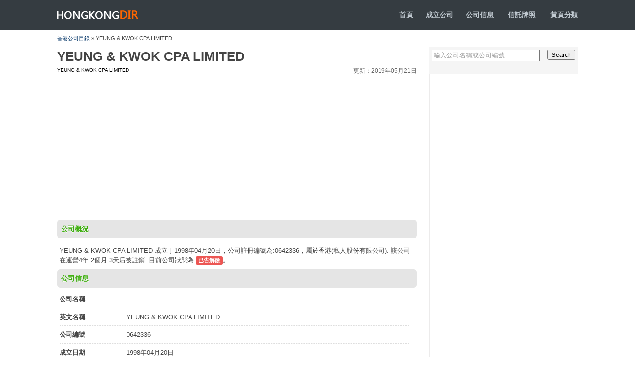

--- FILE ---
content_type: text/html
request_url: https://www.hongkongdir.hk/yeung-kwok-cpa-limited-lxiqcc/
body_size: 3010
content:
<!DOCTYPE html PUBLIC "-//W3C//DTD XHTML 1.0 Transitional//EN" "http://www.w3.org/TR/xhtml1/DTD/xhtml1-transitional.dtd">
<html xmlns="http://www.w3.org/1999/xhtml">
<head>
<meta http-equiv="Content-Type" content="text/html; charset=utf-8" />
<meta name="viewport" content="width=device-width, initial-scale=1.0, maximum-scale=1.0, user-scalable=no" />
<meta name="apple-mobile-web-app-capable" content="yes" />
<meta name="apple-mobile-web-app-status-bar-style" content="black-translucent" />
<meta name="HandheldFriendly" content="true">
<meta name="MobileOptimized" content="320">
<meta name="screen-orientation" content="portrait">
<meta name="msapplication-tap-highlight" content="no">
<meta name="renderer" content="webkit">
<meta name="screen-orientation" content="portrait">
<meta name="x5-orientation" content="portrait">
<meta name="msapplication-tap-highlight" content="no">
<title> YEUNG & KWOK CPA LIMITED - 香港公司註冊信息查詢</title>
<meta name="description" content="" />
<link href="/images/css1.css" rel="stylesheet" type="text/css" />
<meta http-equiv="X-UA-Compatible" content="IE=EmulateIE7" />
</head>
<body>
<div id="top">
<div class="k">
<h1><a href="https://www.hongkongdir.hk/">HONGKONGDIR<span></span></a></h1>
<p><b><a href="/">首頁</a><a href="https://www.hongkongdir.hk/companyformation.html">成立公司</a><a href="/list/">公司信息</a> <a href="https://www.hongkongdir.hk/tcsp/list.php">信託牌照</a> <a href="../yp.php" >黃頁分類</a></b></p>
</div>
</div>
<div id="dir"><a href="https://www.hongkongdir.hk/">香港公司目錄</a> » YEUNG & KWOK CPA LIMITED</div>
<div id="main">
<div id="ml" class=box-left>
<h1 class="title">YEUNG & KWOK CPA LIMITED</h1>
<p style="margin: 0px 0px 5px 0px; padding: 0px; color: #000; font-size:10px; ">YEUNG & KWOK CPA LIMITED <span style="float:right; font-size:12px; color:#666">更新：2019年05月21日</span></p>

 
<div id="ad1">
<script async src="https://pagead2.googlesyndication.com/pagead/js/adsbygoogle.js?client=ca-pub-0154844852420477"
crossorigin="anonymous"></script>
<!-- hongkongdiryp -->
<ins class="adsbygoogle"
style="display:block"
data-ad-client="ca-pub-0154844852420477"
data-ad-slot="8136401238"
data-ad-format="auto"
data-full-width-responsive="true"></ins>
<script>
(adsbygoogle = window.adsbygoogle || []).push({});
</script>
</div>
<div class="ml_bt">公司概況</div>
<div class="ml_desc">YEUNG & KWOK CPA LIMITED 成立于1998年04月20日，公司註冊編號為:0642336，屬於香港(私人股份有限公司). 該公司在運營4年 2個月 3天后被註銷.
 
 
目前公司狀態為 <span class="status dissolved">已告解散</span>。
</div>
<div class="ml_bt">公司信息</div>
<ul id="ml_info">
<li><strong>公司名稱</strong> <span></span></li>
<li><strong>英文名稱</strong> <span>YEUNG & KWOK CPA LIMITED</span></li>
<li><strong>公司編號</strong> <span>0642336</span></li>
<li><strong>成立日期</strong> <span>1998年04月20日</span></li>
<li><strong>公司類別</strong><span>私人股份有限公司</span></li>
<li><strong>公司現狀</strong> Dissolved</li>
<div style="width:100%"><br />
<script async src="https://pagead2.googlesyndication.com/pagead/js/adsbygoogle.js?client=ca-pub-0154844852420477"
crossorigin="anonymous"></script>
<!-- hongkongdiryp -->
<ins class="adsbygoogle"
style="display:block"
data-ad-client="ca-pub-0154844852420477"
data-ad-slot="8136401238"
data-ad-format="auto"
data-full-width-responsive="true"></ins>
<script>
(adsbygoogle = window.adsbygoogle || []).push({});
</script></div>
<div class="clear"></div>
<li class="ml_list"><strong>備註</strong><span>已告解散(除冊 S.291)</span>
<div class="clear"></div>
</li>
<li><strong>清盤模式</strong><span> -</span></li>
<li><strong>解散日期</strong><span>2002-06-21</span></li>
<li><strong>押記登記冊</strong> <span>無</span></li>
<li><strong>重要事項</strong><span> - </span></li>
<li class="ml_list"><strong>公司名稱記錄</strong><span>08-11-1999<br>YEUNG &amp; KWOK CPA LIMITED<br><br>20-04-1998<br>YEUNG &amp; KWOK CPA LIMITED<br>楊郭會計師事務所有限公司</span>
<div class="clear"></div>
</li>
<p style=" margin-left:40px; line-height:45px;"> <script src="/js/468x15.js" type="text/javascript"></script> 

</ul>



<div class="ml_bt">未有或逾期交付周年申報表的後果</div>
<p>
<b>周年申報表</b>是一份具指明格式的申報表，載列截至申報表製備日期為止的公司資料，例如註冊辦事處地址、股東、董事和公司秘書的資料。
<ul id="ml_ame">
<li class="ame_bt">
<p>逾期提交週年申報表時間</p>
<span>罰款金額</span></li>
<li>
<p>是在該公司的申報表日期後超過 42 日，但不超過 3 個月</p>
<span>870 HKD</span></li>
<li>
<p>是在該公司的申報表日期後超過 3 個月，但不超過 6 個月</p>
<span>1740 HKD</span></li>
<li>
<p>是在該公司的申報表日期後超過 6 個月，但不超過 9 個月</p>
<span>2610 HKD</span></li>
<li>
<p>是在該公司的申報表日期後超過 9 個月</p>
<span>3480 HKD</span></li>
</ul>
 

<div class="ml_bt">免責聲明</div> 

<p style=" padding:5px; line-height:23px">本站提供的YEUNG & KWOK CPA LIMITED註冊資訊收集于網路公開資源https://data.gov.hk/，僅作為指引參考。最新資料可能自本站上次更新已做更改！資訊不準確的，我們不承擔任何責任。有關香港公司的更多詳細資訊(如檔影像記錄、董事資料、抵押情況等)請訪問香港公司註冊處網查詢(需付費)。 

<div id="other">
<div class="l"><< <a href="/hong-kong-environmental-building-materials-co-limited-lxiqcb/">香港環保建材有限公司</a>
</div>
<div class="r"><a href="/cosco-shipping-agency-hong-kong-co-limited-lxiqce/">中遠海運(香港)船務代理有限公司 </a> >>
</div>
</div>



</div>
<div id="mr" class="right-box">
<form class="form-search" onsubmit="return searchKw(this)">
<input name="kw" type="text" id="key" value="輸入公司名稱或公司編號" onfocus="if(value=='輸入公司名稱或公司編號') {value=''}" onblur="if (value=='') {value='輸入公司名稱或公司編號'}" />
<input name="submit" type="submit" class="r" id="go" value="Search" />
</form>

<div style="width:300px;border-left:1px solid #ECEBEB;"><script src="https://www.hongkongdir.hk/js/auto.js"></script>

</div>
<dl id="mr_list">
<dt>類似公司</dt>
<dd>

</dd>
</dl>
</div>
<div class="clear"></div>

</div>
<div id="bot">
<div class="k">
<div class="l">Copyright © 2014-2026 HongKongdir.hk All Rights Reserved.</div>
<div class="r"><a href="/cdn-cgi/l/email-protection#a1d6d6d6e1c9cecfc6cacecfc6c5c8d38fc9ca">聯絡我們</a></div>
</div>
</div>
<script data-cfasync="false" src="/cdn-cgi/scripts/5c5dd728/cloudflare-static/email-decode.min.js"></script><script>function searchKw(c){var b=c.getElementsByTagName("input")[0],a=b.value.replace(/^\s+|\s+$/g,"");a=a.replace(/['"]/g,"");location.href="https://www.hongkongdir.hk/"+encodeURIComponent(a)+"/";return false};</script>
<div style="display:none"><script src="https://www.hongkongdir.hk/js/s.js" type="text/javascript"></script></div>
<script defer src="https://static.cloudflareinsights.com/beacon.min.js/vcd15cbe7772f49c399c6a5babf22c1241717689176015" integrity="sha512-ZpsOmlRQV6y907TI0dKBHq9Md29nnaEIPlkf84rnaERnq6zvWvPUqr2ft8M1aS28oN72PdrCzSjY4U6VaAw1EQ==" data-cf-beacon='{"version":"2024.11.0","token":"d5d09be0cdeb445aa5c3e7a106981758","r":1,"server_timing":{"name":{"cfCacheStatus":true,"cfEdge":true,"cfExtPri":true,"cfL4":true,"cfOrigin":true,"cfSpeedBrain":true},"location_startswith":null}}' crossorigin="anonymous"></script>
</body>
 </html>


--- FILE ---
content_type: text/html
request_url: https://www.hongkongdir.hk/js/468x15.js
body_size: 2101
content:
<!DOCTYPE html PUBLIC "-//W3C//DTD XHTML 1.0 Transitional//EN" "http://www.w3.org/TR/xhtml1/DTD/xhtml1-transitional.dtd">
<html xmlns="http://www.w3.org/1999/xhtml">
<head>
<meta http-equiv="Content-Type" content="text/html; charset=utf-8" />
<meta name="viewport" content="width=device-width, initial-scale=1.0, maximum-scale=1.0, user-scalable=no" />
<title>js/468x15.js - 香港公司目錄</title>
<link href="/images/css1.css" rel="stylesheet" type="text/css" />
<meta http-equiv="X-UA-Compatible" content="IE=EmulateIE7" />
<style>
.side-zone{width:100%; background:#f5f5f5; margin-top:10px;}
.side-zone h3{
background: #f6f6f6; margin:0px;
padding-left: 5px; font-size:14px;
line-height: 30px;
color: #4d4d4d;
border-bottom-width: 1px;
border-bottom-style: solid;
border-bottom-color: #E9E9E9;
}

.side-zone dl {margin-top:0px; margin-left:5px; padding-left:5px;WIDTH: 100%;
}
.side-zone dt{
border-bottom-width: 1px;
border-bottom-style: solid;
border-bottom-color: #E9E9E9;
display: block;
height: 30px;
line-height: 30px;
font-weight: 700;
color: #666666;
font-size: 16px;
padding-left: 2px;
}
.side-zone dd {
DISPLAY: inline;FLOAT: left;WIDTH: 140px; overflow:hidden; LINE-HEIGHT: 30px; MARGIN-RIGHT: 5px; BORDER-BOTTOM: #eee 1px solid; HEIGHT: 30px; overflow:hidden
}
.side-zone dd A {
TEXT-DECORATION: none;
color: #0E5EAE;
font-weight: bold;
}
.side-zone dd a:hover{ color:#ff6600}

table{border-collapse:collapse;border-spacing:0; margin-top:10px;}
td{
border-bottom-width: 1px; padding-top:5px; 
border-bottom-style: solid;
border-bottom-color: #E4E4E4; line-height:30px;
}
td.name{
border-bottom: 1px dotted #999; padding-top:5px;
 line-height:20px;
}
th{
border-bottom-width: 1px;
padding-top: 5px;
border-bottom-style: solid;
text-align: left;
background: #f6f6f6;
border-bottom-color: #DDDDDD;
line-height: 25px;
}
th.title{
border-bottom-width: 1px;padding-top:5px;
border-bottom-style: solid; text-align:left;
border-bottom-color: #E4E4E4; line-height:25px;
}

#page {
position:static;
clear: both;
padding-top: 1.45em;
white-space: nowrap;
}


#page a, #page strong {
background: white;
border: 1px solid #e7ecf0;
display: inline-block;
height: 25px;
line-height: 25px;
margin-right: 5px;
text-align: center;
text-decoration: none;
vertical-align: middle;
width: 30px;
}
#page ul.yiiPager{ display:inline}
#page ul li{ display:inline}
#page ul li a:hover{
border: 1px solid #e7ecf0;
color: #ff6600;
font-weight: bold;
}

#page .selected{ color:#ff6600}
.status {
border-radius: 3px;
background-color: #CCC;
color: #FFF;
padding: 2px 5px 3px 5px;
font-size: 11px;
font-weight: 600;
word-break: keep-all;
text-transform: capitalize;
}

.active, .live, .registered {
background-color: #3D9970;
}

.dissolved, .inactive, .deregistered, .removed {
background-color: #EC5653;
}
.active, .Live, .registered {
background-color: #3D9970;
}

.Dissolved, .inactive, .deregistered, .removed {
background-color: #EC5653;
}
</style>
</head>
<body>
<div id="top">
<div class="k">
<h1><a href="https://www.hongkongdir.hk/">HONGKONGDIR<span></span></a></h1>
<p><b><a href="/">首頁</a><a href="https://www.hongkongdir.hk/companyformation.html">成立公司</a><a href="/list/">公司信息</a> <a href="../yp.php">黃頁分類</a></b></p>
</div>
</div>
<div id="dir"><a href="https://www.hongkongdir.hk/">Companies</a> »Search</div>
<div id="main">
<div id="ml">

<div id="ad1">
<script type="text/javascript"><!--
google_ad_client = "ca-pub-0154844852420477";
/* hkcompanydb720x90 */
google_ad_slot = "5371342629";
google_ad_width = 725;
google_ad_height = 90;
//-->
</script>
<script type="text/javascript"
src="https://pagead2.googlesyndication.com/pagead/show_ads.js">
</script>
</div>
<div class="ml_bt">Search results for js/468x15.js</div>





<table width="100%">
<thead><tr>
<th width="51%" class="tl">公司名稱</th>
<th width="16%">成立日期</th>
<th width="18%">公司類別</th>
<th width="15%">公司狀態</th>
</tr>
</thead>




</table>
<div id="page"> 
 </div>
</div>
<div id="mr">
<form class="form-search" onsubmit="return searchKw(this)">
<input name="kw" type="text" id="key" value="輸入公司名稱或公司編號" onfocus="if(value=='輸入公司名稱或公司編號') {value=''}" onblur="if (value=='') {value='輸入公司名稱或公司編號'}" />
<input name="submit" type="submit" class="r" id="go" value="Search" />
</form>
<div id="ad3">
<script type="text/javascript"><!--
google_ad_client = "ca-pub-0154844852420477";
/* 300pic */
google_ad_slot = "4253531712";
google_ad_width = 300;
google_ad_height = 250;
//-->
</script>
<script type="text/javascript"
src="https://pagead2.googlesyndication.com/pagead/show_ads.js">
</script>
</div>
<dl class="side-zone">
<dt>Hot Keywords</dt>
 
<dd><a href=/%E4%BF%9D%E5%81%A5%E5%93%81/>保健品</a></dd><dd><a href=/%E5%90%8D%E4%BA%BA%E4%BB%A3%E7%90%86/>名人代理</a></dd><dd><a href=/%E6%A9%9F%E6%A2%B0%E9%85%8D%E4%BB%B6/>機械配件</a></dd><dd><a href=/%E6%9F%B4%E6%B2%B9/>柴油</a></dd><dd><a href=/%E9%9E%8B/>鞋</a></dd><dd><a href=/%E7%9F%B3%E6%B2%B9/>石油</a></dd><dd><a href=/%E9%98%B2%E7%9B%9C%E5%99%A8/>防盜器</a></dd><dd><a href=/%E9%9E%8B/>鞋</a></dd><dd><a href=/%EF%BB%BF%E6%8A%95%E8%B3%87%E7%AE%A1%E7%90%86/>﻿投資管理</a></dd><dd><a href=/%E7%84%A1%E7%B7%9A%E7%B6%B2%E8%B7%AF/>無線網路</a></dd><dd><a href=/%E8%A3%9D%E4%BF%AE/>裝修</a></dd><dd><a href=/%E5%A4%AA%E9%99%BD%E8%83%BD/>太陽能</a></dd><dd><a href=/%E9%AB%94%E8%82%B2%E7%94%A8%E5%93%81/>體育用品</a></dd><dd><a href=/%E7%8F%A0%E5%AF%B6/>珠寶</a></dd><dd><a href=/%E6%B0%B4%E6%A7%BD/>水槽</a></dd><dd><a href=/%E9%A0%86%E8%B1%90/>順豐</a></dd><dd><a href=/%E9%A0%AD%E7%9B%94/>頭盔</a></dd><dd><a href=/%EF%BB%BF%E6%8A%95%E8%B3%87%E7%AE%A1%E7%90%86/>﻿投資管理</a></dd><dd><a href=/%E5%8C%96%E5%A6%9D%E5%93%81/>化妝品</a></dd><dd><a href=/%E4%BF%9D%E5%81%A5%E7%94%A8%E5%93%81/>保健用品</a></dd> 

</dl>
</div>
<div class="clear"></div>
</div>
<div id="bot">
<div class="k">
<div class="l">Copyright © 2016 hongkongdir.hk All Rights Reserved.</div>
<div class="r">Provides public information about companies in the Hong Kong.</div>
</div>
</div>
<script>function searchKw(c){var b=c.getElementsByTagName("input")[0],a=b.value.replace(/^\s+|\s+$/g,"");a=a.replace(/['"]/g,"");location.href="https://www.hongkongdir.hk/"+encodeURIComponent(a)+"/";return false};</script>
<div style="display:none"> 0.00178003311157<script src="https://www.hongkongdir.hk/js/s.js" type="text/javascript"></script></div>
</body>
</html>


--- FILE ---
content_type: text/html; charset=utf-8
request_url: https://www.google.com/recaptcha/api2/aframe
body_size: 204
content:
<!DOCTYPE HTML><html><head><meta http-equiv="content-type" content="text/html; charset=UTF-8"></head><body><script nonce="bzKG3t6SnebslE25f7ljjg">/** Anti-fraud and anti-abuse applications only. See google.com/recaptcha */ try{var clients={'sodar':'https://pagead2.googlesyndication.com/pagead/sodar?'};window.addEventListener("message",function(a){try{if(a.source===window.parent){var b=JSON.parse(a.data);var c=clients[b['id']];if(c){var d=document.createElement('img');d.src=c+b['params']+'&rc='+(localStorage.getItem("rc::a")?sessionStorage.getItem("rc::b"):"");window.document.body.appendChild(d);sessionStorage.setItem("rc::e",parseInt(sessionStorage.getItem("rc::e")||0)+1);localStorage.setItem("rc::h",'1769189211598');}}}catch(b){}});window.parent.postMessage("_grecaptcha_ready", "*");}catch(b){}</script></body></html>